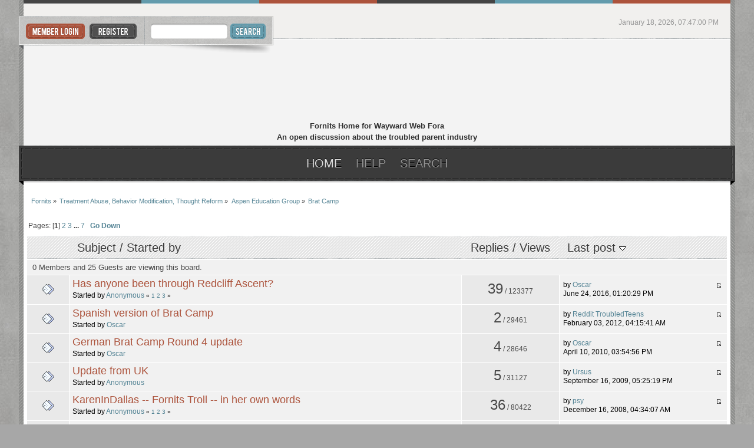

--- FILE ---
content_type: text/html; charset=ISO-8859-1
request_url: https://www.fornits.com/phpbb/index.php/board,37.0.html?PHPSESSID=10d1b50247fe4e1c42120e0fb522f9d9
body_size: 5407
content:
<!DOCTYPE html PUBLIC "-//W3C//DTD XHTML 1.0 Transitional//EN" "http://www.w3.org/TR/xhtml1/DTD/xhtml1-transitional.dtd">
<html xmlns="http://www.w3.org/1999/xhtml">
<head>
	<link rel="stylesheet" type="text/css" href="https://www.fornits.com/phpbb/Themes/citiez_20b/css/index.css?fin20" />
	<link rel="stylesheet" type="text/css" href="https://www.fornits.com/phpbb/Themes/default/css/webkit.css" /><link href="http://fonts.googleapis.com/css?family=Yanone+Kaffeesatz" rel="stylesheet" type="text/css" />
	<script type="text/javascript" src="https://www.fornits.com/phpbb/Themes/default/scripts/script.js?fin20"></script>
	<script type="text/javascript" src="https://www.fornits.com/phpbb/Themes/citiez_20b/scripts/theme.js?fin20"></script>
	<script type="text/javascript"><!-- // --><![CDATA[
		var smf_theme_url = "https://www.fornits.com/phpbb/Themes/citiez_20b";
		var smf_default_theme_url = "https://www.fornits.com/phpbb/Themes/default";
		var smf_images_url = "https://www.fornits.com/phpbb/Themes/citiez_20b/images";
		var smf_scripturl = "https://www.fornits.com/phpbb/index.php?PHPSESSID=10d1b50247fe4e1c42120e0fb522f9d9&amp;";
		var smf_iso_case_folding = false;
		var smf_charset = "ISO-8859-1";
		var ajax_notification_text = "Loading...";
		var ajax_notification_cancel_text = "Cancel";
	// ]]></script>
	<meta http-equiv="Content-Type" content="text/html; charset=ISO-8859-1" />
	<meta name="description" content="Brat Camp" />
	<title>Brat Camp</title>
	<link rel="canonical" href="https://www.fornits.com/phpbb/index.php?board=37.0" />
	<link rel="help" href="https://www.fornits.com/phpbb/index.php?PHPSESSID=10d1b50247fe4e1c42120e0fb522f9d9&amp;action=help" />
	<link rel="search" href="https://www.fornits.com/phpbb/index.php?PHPSESSID=10d1b50247fe4e1c42120e0fb522f9d9&amp;action=search" />
	<link rel="contents" href="https://www.fornits.com/phpbb/index.php?PHPSESSID=10d1b50247fe4e1c42120e0fb522f9d9&amp;" />
	<link rel="alternate" type="application/rss+xml" title="Fornits - RSS" href="https://www.fornits.com/phpbb/index.php?PHPSESSID=10d1b50247fe4e1c42120e0fb522f9d9&amp;type=rss;action=.xml" />
	<link rel="index" href="https://www.fornits.com/phpbb/index.php/board,37.0.html?PHPSESSID=10d1b50247fe4e1c42120e0fb522f9d9" />
</head>
<body>
<div id="wrapper">
	<div id="main_border_l">
		<div id="main_border_r">
			<div id="modnav">							
			</div>
			<div id="border_top"></div>
			<div id="topbar">
				<div id="userbox">
					<ul>					
						<li><a class="login" href="https://www.fornits.com/phpbb/index.php?PHPSESSID=10d1b50247fe4e1c42120e0fb522f9d9&amp;action=login"></a></li>
						<li><a class="register" href="https://www.fornits.com/phpbb/index.php?PHPSESSID=10d1b50247fe4e1c42120e0fb522f9d9&amp;action=register"></a></li>
				</ul></div>
				<div id="search">
					<form action="https://www.fornits.com/phpbb/index.php?PHPSESSID=10d1b50247fe4e1c42120e0fb522f9d9&amp;action=search2" method="post" accept-charset="ISO-8859-1">
						<input class="search_input" type="text" name="search" value="" />
						<input class="search_button" type="submit" name="submit" value="" />
							<input type="hidden" name="brd[37]" value="37" />
					</form>
				</div>
				<div id="toplinks">
					<ul>
						<li class="time">January 18, 2026, 07:47:00 PM</li>
					</ul>
				</div>			
			</div>			
			<div id="header">
				<h1 id="logo">
					<a href="https://www.fornits.com/phpbb/index.php?PHPSESSID=10d1b50247fe4e1c42120e0fb522f9d9&amp;">Fornits</a>
<p align="center">Fornits Home for Wayward Web Fora	<br/>
An open discussion about the troubled parent industry</p>
				</h1>			
			</div>
			<div id="toolbar">
				<div id="toolbar_l">
					<div id="toolbar_r">
						
		<ul id="topnav">
				<li id="button_home">
					<a class="active daddy" href="https://www.fornits.com/phpbb/index.php?PHPSESSID=10d1b50247fe4e1c42120e0fb522f9d9&amp;">
						<span class="last firstlevel">Home</span>
					</a>
				</li>
				<li id="button_help">
					<a class="daddy" href="https://www.fornits.com/phpbb/index.php?PHPSESSID=10d1b50247fe4e1c42120e0fb522f9d9&amp;action=help">
						<span class="firstlevel">Help</span>
					</a>
				</li>
				<li id="button_search">
					<a class="daddy" href="https://www.fornits.com/phpbb/index.php?PHPSESSID=10d1b50247fe4e1c42120e0fb522f9d9&amp;action=search">
						<span class="firstlevel">Search</span>
					</a>
				</li>
				<li id="button_login">
					<a class="daddy" href="https://www.fornits.com/phpbb/index.php?PHPSESSID=10d1b50247fe4e1c42120e0fb522f9d9&amp;action=login">
						<span class="firstlevel">Login</span>
					</a>
				</li>
				<li id="button_register">
					<a class="daddy" href="https://www.fornits.com/phpbb/index.php?PHPSESSID=10d1b50247fe4e1c42120e0fb522f9d9&amp;action=register">
						<span class="last firstlevel">Register</span>
					</a>
				</li>
			</ul>
					</div>
				</div>
			</div>
			<div id="main_content">
	<div class="navigate_section">
		<ul>
			<li>
				<a href="https://www.fornits.com/phpbb/index.php?PHPSESSID=10d1b50247fe4e1c42120e0fb522f9d9&amp;"><span>Fornits</span></a> &#187;
			</li>
			<li>
				<a href="https://www.fornits.com/phpbb/index.php?PHPSESSID=10d1b50247fe4e1c42120e0fb522f9d9&amp;#c3"><span>Treatment Abuse, Behavior Modification, Thought Reform</span></a> &#187;
			</li>
			<li>
				<a href="https://www.fornits.com/phpbb/index.php/board,48.0.html?PHPSESSID=10d1b50247fe4e1c42120e0fb522f9d9"><span>Aspen Education Group</span></a> &#187;
			</li>
			<li class="last">
				<a href="https://www.fornits.com/phpbb/index.php/board,37.0.html?PHPSESSID=10d1b50247fe4e1c42120e0fb522f9d9"><span>Brat Camp</span></a>
			</li>
		</ul>
	</div>
	<a id="top"></a>
	<div class="pagesection">
		<div class="pagelinks floatleft">Pages: [<strong>1</strong>] <a class="navPages" href="https://www.fornits.com/phpbb/index.php/board,37.20.html?PHPSESSID=10d1b50247fe4e1c42120e0fb522f9d9">2</a> <a class="navPages" href="https://www.fornits.com/phpbb/index.php/board,37.40.html?PHPSESSID=10d1b50247fe4e1c42120e0fb522f9d9">3</a> <span style="font-weight: bold;" onclick="expandPages(this, 'https://www.fornits.com/phpbb/index.php?board=37.%1$d', 60, 120, 20);" onmouseover="this.style.cursor='pointer';"> ... </span><a class="navPages" href="https://www.fornits.com/phpbb/index.php/board,37.120.html?PHPSESSID=10d1b50247fe4e1c42120e0fb522f9d9">7</a>  &nbsp;&nbsp;<a href="#bot"><strong>Go Down</strong></a></div>
		
	</div>
	<div class="tborder topic_table" id="messageindex">
		<table class="table_grid" cellspacing="0">
			<thead>
				<tr class="catbg">
					<th scope="col" class="first_th" width="6%">&nbsp;</th>
					<th scope="col" class="lefttext"><a href="https://www.fornits.com/phpbb/index.php/board,37.0/sort,subject.html?PHPSESSID=10d1b50247fe4e1c42120e0fb522f9d9">Subject</a> / <a href="https://www.fornits.com/phpbb/index.php/board,37.0/sort,starter.html?PHPSESSID=10d1b50247fe4e1c42120e0fb522f9d9">Started by</a></th>
					<th scope="col" width="14%"><a href="https://www.fornits.com/phpbb/index.php/board,37.0/sort,replies.html?PHPSESSID=10d1b50247fe4e1c42120e0fb522f9d9">Replies</a> / <a href="https://www.fornits.com/phpbb/index.php/board,37.0/sort,views.html?PHPSESSID=10d1b50247fe4e1c42120e0fb522f9d9">Views</a></th>
					<th scope="col" class="lefttext last_th" width="24%"><a href="https://www.fornits.com/phpbb/index.php/board,37.0/sort,last_post.html?PHPSESSID=10d1b50247fe4e1c42120e0fb522f9d9">Last post <img src="https://www.fornits.com/phpbb/Themes/citiez_20b/images/sort_down.gif" alt="" /></a></th>
				</tr>
			</thead>
			<tbody>
				<tr class="windowbg2 whos_viewing">
					<td colspan="4" class="smalltext">0 Members and 25 Guests are viewing this board.
					</td>
				</tr>
				<tr>
					<td class="icon2 windowbg">
						<img src="https://www.fornits.com/phpbb/Themes/citiez_20b/images/post/xx.gif" alt="" />
					</td>
					<td class="subject windowbg2">
						<div >
						<span class="subject_title" id="msg_111690"><a href="https://www.fornits.com/phpbb/index.php/topic,10581.0.html?PHPSESSID=10d1b50247fe4e1c42120e0fb522f9d9">Has anyone been through Redcliff Ascent?</a></span>
							<p>Started by <a href="https://www.fornits.com/phpbb/index.php?PHPSESSID=10d1b50247fe4e1c42120e0fb522f9d9&amp;action=profile;u=1" title="View the profile of Anonymous">Anonymous</a>
								<small id="pages111690">&#171; <a class="navPages" href="https://www.fornits.com/phpbb/index.php/topic,10581.0.html?PHPSESSID=10d1b50247fe4e1c42120e0fb522f9d9">1</a> <a class="navPages" href="https://www.fornits.com/phpbb/index.php/topic,10581.15.html?PHPSESSID=10d1b50247fe4e1c42120e0fb522f9d9">2</a> <a class="navPages" href="https://www.fornits.com/phpbb/index.php/topic,10581.30.html?PHPSESSID=10d1b50247fe4e1c42120e0fb522f9d9">3</a>  &#187;</small>
							</p>
						</div>
					</td>
					<td class="stats windowbg">
						<span>39</span> / 123377
					</td>
					<td class="lastpost windowbg2">
						<span class="largertext">by <a href="https://www.fornits.com/phpbb/index.php?PHPSESSID=10d1b50247fe4e1c42120e0fb522f9d9&amp;action=profile;u=5226">Oscar</a></span><a href="https://www.fornits.com/phpbb/index.php/topic,10581.30.html?PHPSESSID=10d1b50247fe4e1c42120e0fb522f9d9#msg427813"><img src="https://www.fornits.com/phpbb/Themes/citiez_20b/images/icons/last_post.gif" alt="Last post" title="Last post" /></a><br />
						June 24, 2016, 01:20:29 PM
					</td>
				</tr>
				<tr>
					<td class="icon2 windowbg">
						<img src="https://www.fornits.com/phpbb/Themes/citiez_20b/images/post/xx.gif" alt="" />
					</td>
					<td class="subject windowbg2">
						<div >
						<span class="subject_title" id="msg_412391"><a href="https://www.fornits.com/phpbb/index.php/topic,38987.0.html?PHPSESSID=10d1b50247fe4e1c42120e0fb522f9d9">Spanish version of Brat Camp</a></span>
							<p>Started by <a href="https://www.fornits.com/phpbb/index.php?PHPSESSID=10d1b50247fe4e1c42120e0fb522f9d9&amp;action=profile;u=5226" title="View the profile of Oscar">Oscar</a>
								<small id="pages412391"></small>
							</p>
						</div>
					</td>
					<td class="stats windowbg">
						<span>2</span> / 29461
					</td>
					<td class="lastpost windowbg2">
						<span class="largertext">by <a href="https://www.fornits.com/phpbb/index.php?PHPSESSID=10d1b50247fe4e1c42120e0fb522f9d9&amp;action=profile;u=8211">Reddit TroubledTeens</a></span><a href="https://www.fornits.com/phpbb/index.php/topic,38987.0.html?PHPSESSID=10d1b50247fe4e1c42120e0fb522f9d9#msg412421"><img src="https://www.fornits.com/phpbb/Themes/citiez_20b/images/icons/last_post.gif" alt="Last post" title="Last post" /></a><br />
						February 03, 2012, 04:15:41 AM
					</td>
				</tr>
				<tr>
					<td class="icon2 windowbg">
						<img src="https://www.fornits.com/phpbb/Themes/citiez_20b/images/post/xx.gif" alt="" />
					</td>
					<td class="subject windowbg2">
						<div >
						<span class="subject_title" id="msg_357588"><a href="https://www.fornits.com/phpbb/index.php/topic,29984.0.html?PHPSESSID=10d1b50247fe4e1c42120e0fb522f9d9">German Brat Camp Round 4 update</a></span>
							<p>Started by <a href="https://www.fornits.com/phpbb/index.php?PHPSESSID=10d1b50247fe4e1c42120e0fb522f9d9&amp;action=profile;u=5226" title="View the profile of Oscar">Oscar</a>
								<small id="pages357588"></small>
							</p>
						</div>
					</td>
					<td class="stats windowbg">
						<span>4</span> / 28646
					</td>
					<td class="lastpost windowbg2">
						<span class="largertext">by <a href="https://www.fornits.com/phpbb/index.php?PHPSESSID=10d1b50247fe4e1c42120e0fb522f9d9&amp;action=profile;u=5226">Oscar</a></span><a href="https://www.fornits.com/phpbb/index.php/topic,29984.0.html?PHPSESSID=10d1b50247fe4e1c42120e0fb522f9d9#msg361325"><img src="https://www.fornits.com/phpbb/Themes/citiez_20b/images/icons/last_post.gif" alt="Last post" title="Last post" /></a><br />
						April 10, 2010, 03:54:56 PM
					</td>
				</tr>
				<tr>
					<td class="icon2 windowbg">
						<img src="https://www.fornits.com/phpbb/Themes/citiez_20b/images/post/xx.gif" alt="" />
					</td>
					<td class="subject windowbg2">
						<div >
						<span class="subject_title" id="msg_294942"><a href="https://www.fornits.com/phpbb/index.php/topic,24091.0.html?PHPSESSID=10d1b50247fe4e1c42120e0fb522f9d9">Update from UK</a></span>
							<p>Started by <a href="https://www.fornits.com/phpbb/index.php?PHPSESSID=10d1b50247fe4e1c42120e0fb522f9d9&amp;action=profile;u=1" title="View the profile of Anonymous">Anonymous</a>
								<small id="pages294942"></small>
							</p>
						</div>
					</td>
					<td class="stats windowbg">
						<span>5</span> / 31127
					</td>
					<td class="lastpost windowbg2">
						<span class="largertext">by <a href="https://www.fornits.com/phpbb/index.php?PHPSESSID=10d1b50247fe4e1c42120e0fb522f9d9&amp;action=profile;u=4374">Ursus</a></span><a href="https://www.fornits.com/phpbb/index.php/topic,24091.0.html?PHPSESSID=10d1b50247fe4e1c42120e0fb522f9d9#msg344878"><img src="https://www.fornits.com/phpbb/Themes/citiez_20b/images/icons/last_post.gif" alt="Last post" title="Last post" /></a><br />
						September 16, 2009, 05:25:19 PM
					</td>
				</tr>
				<tr>
					<td class="icon2 windowbg">
						<img src="https://www.fornits.com/phpbb/Themes/citiez_20b/images/post/xx.gif" alt="" />
					</td>
					<td class="subject windowbg2">
						<div >
						<span class="subject_title" id="msg_188752"><a href="https://www.fornits.com/phpbb/index.php/topic,14957.0.html?PHPSESSID=10d1b50247fe4e1c42120e0fb522f9d9">KarenInDallas -- Fornits Troll -- in her own words</a></span>
							<p>Started by <a href="https://www.fornits.com/phpbb/index.php?PHPSESSID=10d1b50247fe4e1c42120e0fb522f9d9&amp;action=profile;u=1" title="View the profile of Anonymous">Anonymous</a>
								<small id="pages188752">&#171; <a class="navPages" href="https://www.fornits.com/phpbb/index.php/topic,14957.0.html?PHPSESSID=10d1b50247fe4e1c42120e0fb522f9d9">1</a> <a class="navPages" href="https://www.fornits.com/phpbb/index.php/topic,14957.15.html?PHPSESSID=10d1b50247fe4e1c42120e0fb522f9d9">2</a> <a class="navPages" href="https://www.fornits.com/phpbb/index.php/topic,14957.30.html?PHPSESSID=10d1b50247fe4e1c42120e0fb522f9d9">3</a>  &#187;</small>
							</p>
						</div>
					</td>
					<td class="stats windowbg">
						<span>36</span> / 80422
					</td>
					<td class="lastpost windowbg2">
						<span class="largertext">by <a href="https://www.fornits.com/phpbb/index.php?PHPSESSID=10d1b50247fe4e1c42120e0fb522f9d9&amp;action=profile;u=4117">psy</a></span><a href="https://www.fornits.com/phpbb/index.php/topic,14957.30.html?PHPSESSID=10d1b50247fe4e1c42120e0fb522f9d9#msg321113"><img src="https://www.fornits.com/phpbb/Themes/citiez_20b/images/icons/last_post.gif" alt="Last post" title="Last post" /></a><br />
						December 16, 2008, 04:34:07 AM
					</td>
				</tr>
				<tr>
					<td class="icon2 windowbg">
						<img src="https://www.fornits.com/phpbb/Themes/citiez_20b/images/post/xx.gif" alt="" />
					</td>
					<td class="subject windowbg2">
						<div >
						<span class="subject_title" id="msg_318550"><a href="https://www.fornits.com/phpbb/index.php/topic,26113.0.html?PHPSESSID=10d1b50247fe4e1c42120e0fb522f9d9">Redcliff tried to manipulate the UK parents</a></span>
							<p>Started by <a href="https://www.fornits.com/phpbb/index.php?PHPSESSID=10d1b50247fe4e1c42120e0fb522f9d9&amp;action=profile;u=1" title="View the profile of Anonymous">Anonymous</a>
								<small id="pages318550"></small>
							</p>
						</div>
					</td>
					<td class="stats windowbg">
						<span>0</span> / 18753
					</td>
					<td class="lastpost windowbg2">
						<span class="largertext">by <a href="https://www.fornits.com/phpbb/index.php?PHPSESSID=10d1b50247fe4e1c42120e0fb522f9d9&amp;action=profile;u=1">Anonymous</a></span><a href="https://www.fornits.com/phpbb/index.php/topic,26113.0.html?PHPSESSID=10d1b50247fe4e1c42120e0fb522f9d9#msg318550"><img src="https://www.fornits.com/phpbb/Themes/citiez_20b/images/icons/last_post.gif" alt="Last post" title="Last post" /></a><br />
						November 09, 2008, 05:08:00 PM
					</td>
				</tr>
				<tr>
					<td class="icon2 windowbg">
						<img src="https://www.fornits.com/phpbb/Themes/citiez_20b/images/post/xx.gif" alt="" />
					</td>
					<td class="subject windowbg2">
						<div >
						<span class="subject_title" id="msg_309600"><a href="https://www.fornits.com/phpbb/index.php/topic,25379.0.html?PHPSESSID=10d1b50247fe4e1c42120e0fb522f9d9">German round 2 - Stalingrad aka Catherine Freer</a></span>
							<p>Started by <a href="https://www.fornits.com/phpbb/index.php?PHPSESSID=10d1b50247fe4e1c42120e0fb522f9d9&amp;action=profile;u=1" title="View the profile of Anonymous">Anonymous</a>
								<small id="pages309600"></small>
							</p>
						</div>
					</td>
					<td class="stats windowbg">
						<span>0</span> / 11681
					</td>
					<td class="lastpost windowbg2">
						<span class="largertext">by <a href="https://www.fornits.com/phpbb/index.php?PHPSESSID=10d1b50247fe4e1c42120e0fb522f9d9&amp;action=profile;u=1">Anonymous</a></span><a href="https://www.fornits.com/phpbb/index.php/topic,25379.0.html?PHPSESSID=10d1b50247fe4e1c42120e0fb522f9d9#msg309600"><img src="https://www.fornits.com/phpbb/Themes/citiez_20b/images/icons/last_post.gif" alt="Last post" title="Last post" /></a><br />
						February 27, 2008, 03:13:31 PM
					</td>
				</tr>
				<tr>
					<td class="icon2 windowbg">
						<img src="https://www.fornits.com/phpbb/Themes/citiez_20b/images/post/xx.gif" alt="" />
					</td>
					<td class="subject windowbg2">
						<div >
						<span class="subject_title" id="msg_308976"><a href="https://www.fornits.com/phpbb/index.php/topic,25329.0.html?PHPSESSID=10d1b50247fe4e1c42120e0fb522f9d9">season 3 is on in Australia</a></span>
							<p>Started by <a href="https://www.fornits.com/phpbb/index.php?PHPSESSID=10d1b50247fe4e1c42120e0fb522f9d9&amp;action=profile;u=3893" title="View the profile of Oz girl">Oz girl</a>
								<small id="pages308976"></small>
							</p>
						</div>
					</td>
					<td class="stats windowbg">
						<span>0</span> / 12145
					</td>
					<td class="lastpost windowbg2">
						<span class="largertext">by <a href="https://www.fornits.com/phpbb/index.php?PHPSESSID=10d1b50247fe4e1c42120e0fb522f9d9&amp;action=profile;u=3893">Oz girl</a></span><a href="https://www.fornits.com/phpbb/index.php/topic,25329.0.html?PHPSESSID=10d1b50247fe4e1c42120e0fb522f9d9#msg308976"><img src="https://www.fornits.com/phpbb/Themes/citiez_20b/images/icons/last_post.gif" alt="Last post" title="Last post" /></a><br />
						February 19, 2008, 05:47:57 AM
					</td>
				</tr>
				<tr>
					<td class="icon2 windowbg">
						<img src="https://www.fornits.com/phpbb/Themes/citiez_20b/images/post/xx.gif" alt="" />
					</td>
					<td class="subject windowbg2">
						<div >
						<span class="subject_title" id="msg_293312"><a href="https://www.fornits.com/phpbb/index.php/topic,23922.0.html?PHPSESSID=10d1b50247fe4e1c42120e0fb522f9d9">Video.</a></span>
							<p>Started by <a href="https://www.fornits.com/phpbb/index.php?PHPSESSID=10d1b50247fe4e1c42120e0fb522f9d9&amp;action=profile;u=4708" title="View the profile of wdtony">wdtony</a>
								<small id="pages293312"></small>
							</p>
						</div>
					</td>
					<td class="stats windowbg">
						<span>2</span> / 14550
					</td>
					<td class="lastpost windowbg2">
						<span class="largertext">by <a href="https://www.fornits.com/phpbb/index.php?PHPSESSID=10d1b50247fe4e1c42120e0fb522f9d9&amp;action=profile;u=359">Deborah</a></span><a href="https://www.fornits.com/phpbb/index.php/topic,23922.0.html?PHPSESSID=10d1b50247fe4e1c42120e0fb522f9d9#msg297490"><img src="https://www.fornits.com/phpbb/Themes/citiez_20b/images/icons/last_post.gif" alt="Last post" title="Last post" /></a><br />
						November 23, 2007, 10:10:17 PM
					</td>
				</tr>
				<tr>
					<td class="icon2 windowbg">
						<img src="https://www.fornits.com/phpbb/Themes/citiez_20b/images/post/xx.gif" alt="" />
					</td>
					<td class="subject windowbg2">
						<div >
						<span class="subject_title" id="msg_160949"><a href="https://www.fornits.com/phpbb/index.php/topic,13289.0.html?PHPSESSID=10d1b50247fe4e1c42120e0fb522f9d9">Jada's Mother 'beat her up'</a></span>
							<p>Started by <a href="https://www.fornits.com/phpbb/index.php?PHPSESSID=10d1b50247fe4e1c42120e0fb522f9d9&amp;action=profile;u=1" title="View the profile of Anonymous">Anonymous</a>
								<small id="pages160949"></small>
							</p>
						</div>
					</td>
					<td class="stats windowbg">
						<span>2</span> / 13244
					</td>
					<td class="lastpost windowbg2">
						<span class="largertext">by <a href="https://www.fornits.com/phpbb/index.php?PHPSESSID=10d1b50247fe4e1c42120e0fb522f9d9&amp;action=profile;u=1">Anonymous</a></span><a href="https://www.fornits.com/phpbb/index.php/topic,13289.0.html?PHPSESSID=10d1b50247fe4e1c42120e0fb522f9d9#msg282771"><img src="https://www.fornits.com/phpbb/Themes/citiez_20b/images/icons/last_post.gif" alt="Last post" title="Last post" /></a><br />
						September 12, 2007, 08:05:00 PM
					</td>
				</tr>
				<tr>
					<td class="icon2 windowbg">
						<img src="https://www.fornits.com/phpbb/Themes/citiez_20b/images/post/xx.gif" alt="" />
					</td>
					<td class="subject windowbg2">
						<div >
						<span class="subject_title" id="msg_256356"><a href="https://www.fornits.com/phpbb/index.php/topic,21283.0.html?PHPSESSID=10d1b50247fe4e1c42120e0fb522f9d9">The tune that pets love</a></span>
							<p>Started by <a href="https://www.fornits.com/phpbb/index.php?PHPSESSID=10d1b50247fe4e1c42120e0fb522f9d9&amp;action=profile;u=1" title="View the profile of Anonymous">Anonymous</a>
								<small id="pages256356"></small>
							</p>
						</div>
					</td>
					<td class="stats windowbg">
						<span>1</span> / 11973
					</td>
					<td class="lastpost windowbg2">
						<span class="largertext">by <a href="https://www.fornits.com/phpbb/index.php?PHPSESSID=10d1b50247fe4e1c42120e0fb522f9d9&amp;action=profile;u=1">Anonymous</a></span><a href="https://www.fornits.com/phpbb/index.php/topic,21283.0.html?PHPSESSID=10d1b50247fe4e1c42120e0fb522f9d9#msg282765"><img src="https://www.fornits.com/phpbb/Themes/citiez_20b/images/icons/last_post.gif" alt="Last post" title="Last post" /></a><br />
						September 12, 2007, 07:57:24 PM
					</td>
				</tr>
				<tr>
					<td class="icon2 windowbg">
						<img src="https://www.fornits.com/phpbb/Themes/citiez_20b/images/post/xx.gif" alt="" />
					</td>
					<td class="subject windowbg2">
						<div >
						<span class="subject_title" id="msg_256552"><a href="https://www.fornits.com/phpbb/index.php/topic,21315.0.html?PHPSESSID=10d1b50247fe4e1c42120e0fb522f9d9">my experience with a brat camp</a></span>
							<p>Started by <a href="https://www.fornits.com/phpbb/index.php?PHPSESSID=10d1b50247fe4e1c42120e0fb522f9d9&amp;action=profile;u=1" title="View the profile of Anonymous">Anonymous</a>
								<small id="pages256552"></small>
							</p>
						</div>
					</td>
					<td class="stats windowbg">
						<span>5</span> / 17368
					</td>
					<td class="lastpost windowbg2">
						<span class="largertext">by <a href="https://www.fornits.com/phpbb/index.php?PHPSESSID=10d1b50247fe4e1c42120e0fb522f9d9&amp;action=profile;u=1">Anonymous</a></span><a href="https://www.fornits.com/phpbb/index.php/topic,21315.0.html?PHPSESSID=10d1b50247fe4e1c42120e0fb522f9d9#msg281373"><img src="https://www.fornits.com/phpbb/Themes/citiez_20b/images/icons/last_post.gif" alt="Last post" title="Last post" /></a><br />
						September 05, 2007, 11:13:27 PM
					</td>
				</tr>
				<tr>
					<td class="icon2 windowbg">
						<img src="https://www.fornits.com/phpbb/Themes/citiez_20b/images/post/xx.gif" alt="" />
					</td>
					<td class="subject windowbg2">
						<div >
						<span class="subject_title" id="msg_121308"><a href="https://www.fornits.com/phpbb/index.php/topic,11137.0.html?PHPSESSID=10d1b50247fe4e1c42120e0fb522f9d9">Karen In Dallas</a></span>
							<p>Started by <a href="https://www.fornits.com/phpbb/index.php?PHPSESSID=10d1b50247fe4e1c42120e0fb522f9d9&amp;action=profile;u=2584" title="View the profile of OverLordd">OverLordd</a>
								<small id="pages121308">&#171; <a class="navPages" href="https://www.fornits.com/phpbb/index.php/topic,11137.0.html?PHPSESSID=10d1b50247fe4e1c42120e0fb522f9d9">1</a> <a class="navPages" href="https://www.fornits.com/phpbb/index.php/topic,11137.15.html?PHPSESSID=10d1b50247fe4e1c42120e0fb522f9d9">2</a> <a class="navPages" href="https://www.fornits.com/phpbb/index.php/topic,11137.30.html?PHPSESSID=10d1b50247fe4e1c42120e0fb522f9d9">3</a> <span style="font-weight: bold;" onclick="expandPages(this, 'https://www.fornits.com/phpbb/index.php?topic=11137.%1$d', 45, 615, 15);" onmouseover="this.style.cursor='pointer';"> ... </span><a class="navPages" href="https://www.fornits.com/phpbb/index.php/topic,11137.615.html?PHPSESSID=10d1b50247fe4e1c42120e0fb522f9d9">42</a>  &#187;</small>
							</p>
						</div>
					</td>
					<td class="stats windowbg">
						<span>623</span> / 208361
					</td>
					<td class="lastpost windowbg2">
						<span class="largertext">by <a href="https://www.fornits.com/phpbb/index.php?PHPSESSID=10d1b50247fe4e1c42120e0fb522f9d9&amp;action=profile;u=4289">Charly</a></span><a href="https://www.fornits.com/phpbb/index.php/topic,11137.615.html?PHPSESSID=10d1b50247fe4e1c42120e0fb522f9d9#msg281369"><img src="https://www.fornits.com/phpbb/Themes/citiez_20b/images/icons/last_post.gif" alt="Last post" title="Last post" /></a><br />
						September 05, 2007, 10:16:23 PM
					</td>
				</tr>
				<tr>
					<td class="icon2 windowbg">
						<img src="https://www.fornits.com/phpbb/Themes/citiez_20b/images/post/xx.gif" alt="" />
					</td>
					<td class="subject windowbg2">
						<div >
						<span class="subject_title" id="msg_274399"><a href="https://www.fornits.com/phpbb/index.php/topic,22470.0.html?PHPSESSID=10d1b50247fe4e1c42120e0fb522f9d9">Milage and calories</a></span>
							<p>Started by <a href="https://www.fornits.com/phpbb/index.php?PHPSESSID=10d1b50247fe4e1c42120e0fb522f9d9&amp;action=profile;u=4401" title="View the profile of nimdA">nimdA</a>
								<small id="pages274399"></small>
							</p>
						</div>
					</td>
					<td class="stats windowbg">
						<span>0</span> / 12853
					</td>
					<td class="lastpost windowbg2">
						<span class="largertext">by <a href="https://www.fornits.com/phpbb/index.php?PHPSESSID=10d1b50247fe4e1c42120e0fb522f9d9&amp;action=profile;u=4401">nimdA</a></span><a href="https://www.fornits.com/phpbb/index.php/topic,22470.0.html?PHPSESSID=10d1b50247fe4e1c42120e0fb522f9d9#msg274399"><img src="https://www.fornits.com/phpbb/Themes/citiez_20b/images/icons/last_post.gif" alt="Last post" title="Last post" /></a><br />
						July 30, 2007, 10:15:38 PM
					</td>
				</tr>
				<tr>
					<td class="icon2 windowbg">
						<img src="https://www.fornits.com/phpbb/Themes/citiez_20b/images/post/xx.gif" alt="" />
					</td>
					<td class="subject windowbg2">
						<div >
						<span class="subject_title" id="msg_273949"><a href="https://www.fornits.com/phpbb/index.php/topic,22444.0.html?PHPSESSID=10d1b50247fe4e1c42120e0fb522f9d9">season 2 in Oz</a></span>
							<p>Started by <a href="https://www.fornits.com/phpbb/index.php?PHPSESSID=10d1b50247fe4e1c42120e0fb522f9d9&amp;action=profile;u=3893" title="View the profile of Oz girl">Oz girl</a>
								<small id="pages273949"></small>
							</p>
						</div>
					</td>
					<td class="stats windowbg">
						<span>0</span> / 11397
					</td>
					<td class="lastpost windowbg2">
						<span class="largertext">by <a href="https://www.fornits.com/phpbb/index.php?PHPSESSID=10d1b50247fe4e1c42120e0fb522f9d9&amp;action=profile;u=3893">Oz girl</a></span><a href="https://www.fornits.com/phpbb/index.php/topic,22444.0.html?PHPSESSID=10d1b50247fe4e1c42120e0fb522f9d9#msg273949"><img src="https://www.fornits.com/phpbb/Themes/citiez_20b/images/icons/last_post.gif" alt="Last post" title="Last post" /></a><br />
						July 28, 2007, 09:52:37 AM
					</td>
				</tr>
				<tr>
					<td class="icon2 windowbg">
						<img src="https://www.fornits.com/phpbb/Themes/citiez_20b/images/post/xx.gif" alt="" />
					</td>
					<td class="subject windowbg2">
						<div >
						<span class="subject_title" id="msg_271182"><a href="https://www.fornits.com/phpbb/index.php/topic,22270.0.html?PHPSESSID=10d1b50247fe4e1c42120e0fb522f9d9">Youtube Video featuring Brat Camp?</a></span>
							<p>Started by <a href="https://www.fornits.com/phpbb/index.php?PHPSESSID=10d1b50247fe4e1c42120e0fb522f9d9&amp;action=profile;u=1" title="View the profile of Anonymous">Anonymous</a>
								<small id="pages271182"></small>
							</p>
						</div>
					</td>
					<td class="stats windowbg">
						<span>3</span> / 13791
					</td>
					<td class="lastpost windowbg2">
						<span class="largertext">by <a href="https://www.fornits.com/phpbb/index.php?PHPSESSID=10d1b50247fe4e1c42120e0fb522f9d9&amp;action=profile;u=1">Anonymous</a></span><a href="https://www.fornits.com/phpbb/index.php/topic,22270.0.html?PHPSESSID=10d1b50247fe4e1c42120e0fb522f9d9#msg271338"><img src="https://www.fornits.com/phpbb/Themes/citiez_20b/images/icons/last_post.gif" alt="Last post" title="Last post" /></a><br />
						July 14, 2007, 10:26:14 AM
					</td>
				</tr>
				<tr>
					<td class="icon2 windowbg">
						<img src="https://www.fornits.com/phpbb/Themes/citiez_20b/images/post/xx.gif" alt="" />
					</td>
					<td class="subject windowbg2">
						<div >
						<span class="subject_title" id="msg_231027"><a href="https://www.fornits.com/phpbb/index.php/topic,19952.0.html?PHPSESSID=10d1b50247fe4e1c42120e0fb522f9d9">Brat Camp: Fifth Installment in the Works</a></span>
							<p>Started by <a href="https://www.fornits.com/phpbb/index.php?PHPSESSID=10d1b50247fe4e1c42120e0fb522f9d9&amp;action=profile;u=359" title="View the profile of Deborah">Deborah</a>
								<small id="pages231027"></small>
							</p>
						</div>
					</td>
					<td class="stats windowbg">
						<span>14</span> / 27556
					</td>
					<td class="lastpost windowbg2">
						<span class="largertext">by <a href="https://www.fornits.com/phpbb/index.php?PHPSESSID=10d1b50247fe4e1c42120e0fb522f9d9&amp;action=profile;u=4023">Covergaard</a></span><a href="https://www.fornits.com/phpbb/index.php/topic,19952.0.html?PHPSESSID=10d1b50247fe4e1c42120e0fb522f9d9#msg256384"><img src="https://www.fornits.com/phpbb/Themes/citiez_20b/images/icons/last_post.gif" alt="Last post" title="Last post" /></a><br />
						April 20, 2007, 05:16:08 PM
					</td>
				</tr>
				<tr>
					<td class="icon2 windowbg">
						<img src="https://www.fornits.com/phpbb/Themes/citiez_20b/images/post/xx.gif" alt="" />
					</td>
					<td class="subject windowbg2">
						<div >
						<span class="subject_title" id="msg_251275"><a href="https://www.fornits.com/phpbb/index.php/topic,20949.0.html?PHPSESSID=10d1b50247fe4e1c42120e0fb522f9d9">questions from season 3</a></span>
							<p>Started by <a href="https://www.fornits.com/phpbb/index.php?PHPSESSID=10d1b50247fe4e1c42120e0fb522f9d9&amp;action=profile;u=3893" title="View the profile of Oz girl">Oz girl</a>
								<small id="pages251275"></small>
							</p>
						</div>
					</td>
					<td class="stats windowbg">
						<span>4</span> / 14584
					</td>
					<td class="lastpost windowbg2">
						<span class="largertext">by <a href="https://www.fornits.com/phpbb/index.php?PHPSESSID=10d1b50247fe4e1c42120e0fb522f9d9&amp;action=profile;u=2760">TheWho</a></span><a href="https://www.fornits.com/phpbb/index.php/topic,20949.0.html?PHPSESSID=10d1b50247fe4e1c42120e0fb522f9d9#msg251469"><img src="https://www.fornits.com/phpbb/Themes/citiez_20b/images/icons/last_post.gif" alt="Last post" title="Last post" /></a><br />
						March 21, 2007, 09:07:15 AM
					</td>
				</tr>
				<tr>
					<td class="icon2 windowbg">
						<img src="https://www.fornits.com/phpbb/Themes/citiez_20b/images/post/xx.gif" alt="" />
					</td>
					<td class="subject windowbg2">
						<div >
						<span class="subject_title" id="msg_251052"><a href="https://www.fornits.com/phpbb/index.php/topic,20917.0.html?PHPSESSID=10d1b50247fe4e1c42120e0fb522f9d9">Georgie form Brat Camp?</a></span>
							<p>Started by <a href="https://www.fornits.com/phpbb/index.php?PHPSESSID=10d1b50247fe4e1c42120e0fb522f9d9&amp;action=profile;u=3893" title="View the profile of Oz girl">Oz girl</a>
								<small id="pages251052"></small>
							</p>
						</div>
					</td>
					<td class="stats windowbg">
						<span>1</span> / 12331
					</td>
					<td class="lastpost windowbg2">
						<span class="largertext">by <a href="https://www.fornits.com/phpbb/index.php?PHPSESSID=10d1b50247fe4e1c42120e0fb522f9d9&amp;action=profile;u=359">Deborah</a></span><a href="https://www.fornits.com/phpbb/index.php/topic,20917.0.html?PHPSESSID=10d1b50247fe4e1c42120e0fb522f9d9#msg251054"><img src="https://www.fornits.com/phpbb/Themes/citiez_20b/images/icons/last_post.gif" alt="Last post" title="Last post" /></a><br />
						March 15, 2007, 10:11:40 PM
					</td>
				</tr>
				<tr>
					<td class="icon2 windowbg">
						<img src="https://www.fornits.com/phpbb/Themes/citiez_20b/images/post/xx.gif" alt="" />
					</td>
					<td class="subject windowbg2">
						<div >
						<span class="subject_title" id="msg_244249"><a href="https://www.fornits.com/phpbb/index.php/topic,20566.0.html?PHPSESSID=10d1b50247fe4e1c42120e0fb522f9d9">where would i get my hands on brat camp</a></span>
							<p>Started by <a href="https://www.fornits.com/phpbb/index.php?PHPSESSID=10d1b50247fe4e1c42120e0fb522f9d9&amp;action=profile;u=3893" title="View the profile of Oz girl">Oz girl</a>
								<small id="pages244249"></small>
							</p>
						</div>
					</td>
					<td class="stats windowbg">
						<span>1</span> / 11813
					</td>
					<td class="lastpost windowbg2">
						<span class="largertext">by <a href="https://www.fornits.com/phpbb/index.php?PHPSESSID=10d1b50247fe4e1c42120e0fb522f9d9&amp;action=profile;u=4379">farrina</a></span><a href="https://www.fornits.com/phpbb/index.php/topic,20566.0.html?PHPSESSID=10d1b50247fe4e1c42120e0fb522f9d9#msg246860"><img src="https://www.fornits.com/phpbb/Themes/citiez_20b/images/icons/last_post.gif" alt="Last post" title="Last post" /></a><br />
						February 13, 2007, 12:56:18 PM
					</td>
				</tr>
			</tbody>
		</table>
	</div>
	<a id="bot"></a>
	<div class="pagesection">
		
		<div class="pagelinks">Pages: [<strong>1</strong>] <a class="navPages" href="https://www.fornits.com/phpbb/index.php/board,37.20.html?PHPSESSID=10d1b50247fe4e1c42120e0fb522f9d9">2</a> <a class="navPages" href="https://www.fornits.com/phpbb/index.php/board,37.40.html?PHPSESSID=10d1b50247fe4e1c42120e0fb522f9d9">3</a> <span style="font-weight: bold;" onclick="expandPages(this, 'https://www.fornits.com/phpbb/index.php?board=37.%1$d', 60, 120, 20);" onmouseover="this.style.cursor='pointer';"> ... </span><a class="navPages" href="https://www.fornits.com/phpbb/index.php/board,37.120.html?PHPSESSID=10d1b50247fe4e1c42120e0fb522f9d9">7</a>  &nbsp;&nbsp;<a href="#top"><strong>Go Up</strong></a></div>
	</div>
	<div class="navigate_section">
		<ul>
			<li>
				<a href="https://www.fornits.com/phpbb/index.php?PHPSESSID=10d1b50247fe4e1c42120e0fb522f9d9&amp;"><span>Fornits</span></a> &#187;
			</li>
			<li>
				<a href="https://www.fornits.com/phpbb/index.php?PHPSESSID=10d1b50247fe4e1c42120e0fb522f9d9&amp;#c3"><span>Treatment Abuse, Behavior Modification, Thought Reform</span></a> &#187;
			</li>
			<li>
				<a href="https://www.fornits.com/phpbb/index.php/board,48.0.html?PHPSESSID=10d1b50247fe4e1c42120e0fb522f9d9"><span>Aspen Education Group</span></a> &#187;
			</li>
			<li class="last">
				<a href="https://www.fornits.com/phpbb/index.php/board,37.0.html?PHPSESSID=10d1b50247fe4e1c42120e0fb522f9d9"><span>Brat Camp</span></a>
			</li>
		</ul>
	</div>
	<div class="tborder" id="topic_icons">
		<div class="description">
			<p class="floatright" id="message_index_jump_to">&nbsp;</p>
			<script type="text/javascript"><!-- // --><![CDATA[
				if (typeof(window.XMLHttpRequest) != "undefined")
					aJumpTo[aJumpTo.length] = new JumpTo({
						sContainerId: "message_index_jump_to",
						sJumpToTemplate: "<label class=\"smalltext\" for=\"%select_id%\">Jump to:<" + "/label> %dropdown_list%",
						iCurBoardId: 37,
						iCurBoardChildLevel: 1,
						sCurBoardName: "Brat Camp",
						sBoardChildLevelIndicator: "==",
						sBoardPrefix: "=> ",
						sCatSeparator: "-----------------------------",
						sCatPrefix: "",
						sGoButtonLabel: "Go!"
					});
			// ]]></script>
			<br class="clear" />
		</div>
	</div>
<script type="text/javascript" src="https://www.fornits.com/phpbb/Themes/default/scripts/topic.js"></script>
<script type="text/javascript"><!-- // --><![CDATA[

	// Hide certain bits during topic edit.
	hide_prefixes.push("lockicon", "stickyicon", "pages", "newicon");

	// Use it to detect when we've stopped editing.
	document.onclick = modify_topic_click;

	var mouse_on_div;
	function modify_topic_click()
	{
		if (in_edit_mode == 1 && mouse_on_div == 0)
			modify_topic_save("4925fcdc9d03ba95944d21848cdf234f", "b02eefe9");
	}

	function modify_topic_keypress(oEvent)
	{
		if (typeof(oEvent.keyCode) != "undefined" && oEvent.keyCode == 13)
		{
			modify_topic_save("4925fcdc9d03ba95944d21848cdf234f", "b02eefe9");
			if (typeof(oEvent.preventDefault) == "undefined")
				oEvent.returnValue = false;
			else
				oEvent.preventDefault();
		}
	}

	// For templating, shown when an inline edit is made.
	function modify_topic_show_edit(subject)
	{
		// Just template the subject.
		setInnerHTML(cur_subject_div, '<input type="text" name="subject" value="' + subject + '" size="60" style="width: 95%;" maxlength="80" onkeypress="modify_topic_keypress(event)" class="input_text" /><input type="hidden" name="topic" value="' + cur_topic_id + '" /><input type="hidden" name="msg" value="' + cur_msg_id.substr(4) + '" />');
	}

	// And the reverse for hiding it.
	function modify_topic_hide_edit(subject)
	{
		// Re-template the subject!
		setInnerHTML(cur_subject_div, '<a href="https://www.fornits.com/phpbb/index.php/topic,' + cur_topic_id + '.0.html?PHPSESSID=10d1b50247fe4e1c42120e0fb522f9d9">' + subject + '<' +'/a>');
	}

// ]]></script>
			</div>
			<div id="bottom">
				<div id="bottom_l">
					<div id="bottom_r">
						<a class="backtop" href="#"></a>
					</div>
				</div>
			</div>
			<div id="footer">
				<div class="smf_copyright">
					<span>
			<span class="smalltext" style="display: inline; visibility: visible; font-family: Verdana, Arial, sans-serif;"><a href="https://www.fornits.com/phpbb/index.php?PHPSESSID=10d1b50247fe4e1c42120e0fb522f9d9&amp;action=credits" title="Simple Machines Forum" target="_blank" class="new_win">SMF 2.0.15</a> |
 <a href="http://www.simplemachines.org/about/smf/license.php" title="License" target="_blank" class="new_win">SMF &copy; 2017</a>, <a href="http://www.simplemachines.org" title="Simple Machines" target="_blank" class="new_win">Simple Machines</a>
			</span></span>
				</div>
				<div class="ds_copyright">
					<ul class="reset">
						<li ><a id="button_xhtml" href="http://validator.w3.org/check?uri=referer" target="_blank" class="new_win" title="Valid XHTML 1.0!"><span>XHTML</span></a></li>
						<li><a id="button_rss" href="https://www.fornits.com/phpbb/index.php?PHPSESSID=10d1b50247fe4e1c42120e0fb522f9d9&amp;action=.xml;type=rss" class="new_win"><span>RSS</span></a></li>
						<li class="last"><a id="button_wap2" href="https://www.fornits.com/phpbb/index.php?PHPSESSID=10d1b50247fe4e1c42120e0fb522f9d9&amp;wap2" class="new_win"><span>WAP2</span></a></li>
					</ul>
				</div>
				<div class="clr"> <script type="text/javascript">
     (function(){var e=document.createElement("script");e.type="text/javascript";e.async=true;e.src=document.location.protocol+"//d1agz031tafz8n.cloudfront.net/thedaywefightback.js/widget.min.js";var t=document.getElementsByTagName("script")[0];t.parentNode.insertBefore(e,t)})()
   </script></div>
			</div>
		</div>
	</div>
</div>
</body></html>